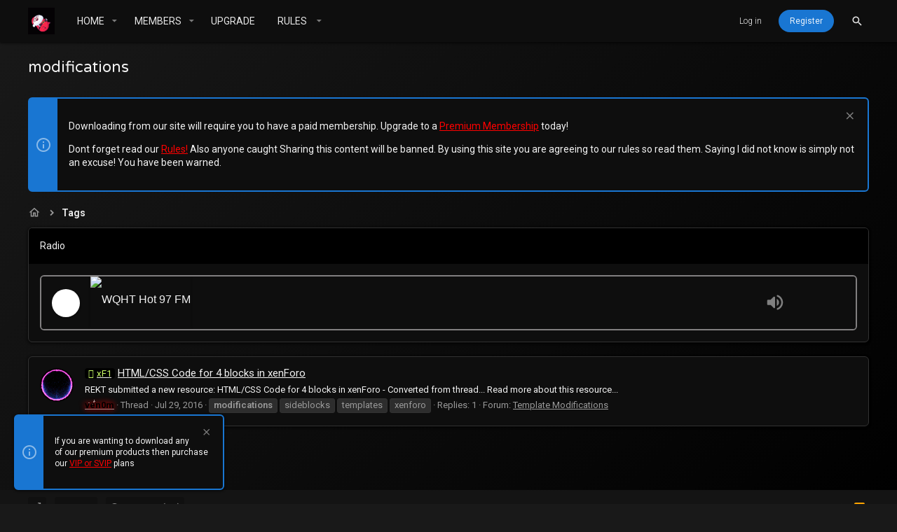

--- FILE ---
content_type: text/css; charset=utf-8
request_url: https://nulledland.com/css.php?css=public%3Alegend_main.less%2Cpublic%3Alegend_messages.less%2Cpublic%3Anotices.less%2Cpublic%3Auix.less%2Cpublic%3Auix_socialMedia.less%2Cpublic%3Axc_favicon_for_link.less%2Cpublic%3Aextra.less&s=34&l=1&d=1751064627&k=ea0f67f57a4bf663dee88ad36eab4e7b6be4d708
body_size: 14258
content:
@charset "UTF-8";

/********* public:notices.less ********/
.notices{list-style:none;margin:0;padding:0}.notices.notices--block .notice{margin-bottom:20px}.notices.notices--floating{margin:0 auto 0 20px;width:300px;max-width:100%;z-index:800}@media (max-width:340px){.notices.notices--floating{margin-right:10px}}.notices.notices--floating .notice{margin-bottom:20px}.notices .uix_noticeInner{display:flex}.notices .uix_noticeIcon{display:flex;align-items:center;padding:0 8px;color:rgba(255,255,255,0.5);font-size:24px}.notices.notices--scrolling{display:flex;align-items:stretch;overflow:hidden;border-width:0;border-style:solid;border-top-color:#3e3e3e;border-right-color:#323232;border-bottom-color:#323232;border-left-color:#323232;margin-bottom:10px}.notices.notices--scrolling.notices--isMulti{margin-bottom:30px}.notices.notices--scrolling .notice{width:100%;flex-grow:0;flex-shrink:0;border:none;box-shadow:none}.noticeScrollContainer{margin-bottom:10px;box-shadow:0 0 3px 0 rgba(0,0,0,0.3),0 2px 3px 0 rgba(0,0,0,0.26),0 1px 4px 0 rgba(0,0,0,0.4);border:2px solid #1976d2}.noticeScrollContainer .uix_noticeIcon{background:#1976d2}.noticeScrollContainer .lSSlideWrapper{border-width:0;border-style:solid;border-top-color:#3e3e3e;border-right-color:#323232;border-bottom-color:#323232;border-left-color:#323232}.noticeScrollContainer .notices.notices--scrolling{border:none;margin-bottom:0}.noticeScrollContainer .notice.notice--primary,.noticeScrollContainer .notice.notice--accent,.noticeScrollContainer .notice.notice--dark,.noticeScrollContainer .notice.notice--light{color:#f2f2f2;background:#0e0e0e}.noticeScrollContainer .notice a{color:#1976d2}.noticeScrollContainer .lSPager{color:#f2f2f2;background:#0e0e0e}.notice{position:relative;border-width:0;border-style:solid;border-top-color:#3e3e3e;border-right-color:#323232;border-bottom-color:#323232;border-left-color:#323232;color:#f2f2f2;background:#0e0e0e;border:2px solid #323232}.notice:before,.notice:after{content:" ";display:table}.notice:after{clear:both}.notice.notice--primary{color:#f2f2f2;background:#0e0e0e;border:2px solid #1976d2}.notice.notice--primary .uix_noticeIcon{background:#1976d2}.notice.notice--accent{border:2px solid #1976d2}.notice.notice--accent .uix_noticeIcon{background:#1976d2}.notice.notice--accent a:not(.button--notice){color:#1976d2}.notice.notice--dark{background:#1976d2;color:#fff;border-color:#92c2f2}.notice.notice--dark a:not(.button--notice){color:#fff;text-decoration:underline}.notice.notice--dark a.notice-dismiss{color:inherit}.notice.notice--light{color:#141414;background:#fff}.notice.notice--light .uix_noticeIcon{background:#323232;color:#999}.notice.notice--light a:not(.button--notice){color:#828282}.notice.notice--enablePush{display:none}@media (max-width:900px){.notice.notice--enablePush{padding:4px 4px 16px;font-size:1.3rem}}@media (max-width:900px){.notice.notice--cookie .notice-content{padding:4px 4px;font-size:1.3rem}.notice.notice--cookie .notice-content .button--notice{font-size:1.3rem;padding:4px 10px}.notice.notice--cookie .notice-content .button--notice .button-text{font-size:1.3rem}}.notices--block .notice{font-size:1.4rem;border-radius:6px}.notices--floating .notice{font-size:1.2rem;border-radius:6px;box-shadow:0 0 3px 0 rgba(0,0,0,0.3),0 2px 3px 0 rgba(0,0,0,0.26),0 1px 4px 0 rgba(0,0,0,0.4)}.has-js .notices--floating .notice{display:none}.notice.notice--hasImage .notice-content{min-height:80px}@media (max-width:900px){.notice.notice--hidewide:not(.is-vis-processed){display:none;visibility:hidden}}@media (max-width:650px){.notice.notice--hidemedium:not(.is-vis-processed){display:none;visibility:hidden}}@media (max-width:480px){.notice.notice--hidenarrow:not(.is-vis-processed){display:none;visibility:hidden}}.notice-image{float:left;padding:16px 0 16px 16px}.notice-image img{max-width:48px;max-height:48px}.notice-content{padding:16px;flex-grow:1}.notice-content a.notice-dismiss{float:right;color:inherit;font-size:16px;line-height:1;height:1em;box-sizing:content-box;padding:0 0 5px 5px;opacity:.5;-webkit-transition: opacity .2s ease;transition: opacity .2s ease;cursor:pointer}.notice-content a.notice-dismiss:before{font:normal normal normal 18px/1 "Material Design Icons";font-size:110%;font-weight:normal;line-height:inherit;width:auto;content:"\F0156";display:inline-block;text-align:center}.notice-content a.notice-dismiss:hover{text-decoration:none;opacity:1}.notices--floating .notice-content a.notice-dismiss{font-size:14px}

/********* public:uix.less ********/
@-webkit-keyframes rippleAnimation{to{border-radius:100%;opacity:0;-webkit-transform:scale(2.5);transform:scale(2.5)}}@keyframes rippleAnimation{to{border-radius:100%;opacity:0;-webkit-transform:scale(2.5);transform:scale(2.5)}}.rippleButton{position:relative}.rippleButton .ripple-container{position:absolute;top:0;left:0;pointer-events:none;width:100%;height:100%;max-height:100%;max-width:100%;overflow:hidden;border-radius:inherit;-webkit-mask-image:url('[data-uri]')}.rippleButton .ripple{background-color:rgba(255,255,255,0.2);border-radius:100%;-webkit-transform:scale(0);transform:scale(0);-webkit-transform-origin:center 50%;transform-origin:center 50%;display:block;position:absolute;-webkit-animation:rippleAnimation 650ms ease-out;animation:rippleAnimation 650ms ease-out;-webkit-animation-play-state:running;animation-play-state:running}.navLink .ripple{background-color:rgba(0,0,0,0.15);-webkit-animation:rippleAnimation 450ms ease-out}.rippleButton:hover{cursor:pointer}.uix_canvas__tabs{display:flex;justify-content:space-around;align-items:center}.uix_canvasTab{display:inline-block}.js-visitorTabPanel .menu-row--highlighted,.js-visitorTabPanel .menu-separator--hard{display:none}.sidePanel__tabPanels{position:relative}.sidePanel__tabPanels .menu-row,.sidePanel__tabPanels .menu-footer,.sidePanel__tabPanels .menu-linkRow{padding-left:16px;padding-right:16px}.sidePanel__tabPanel{height:0;overflow-x:hidden;touch-action:pan-y;-moz-transition:-moz-transform .3s cubic-bezier(.22, .61, .36, 1);-o-transition:transform .3s cubic-bezier(.22, .61, .36, 1);-o-transition:-o-transform .3s cubic-bezier(.22, .61, .36, 1);-webkit-transition:-webkit-transform .3s cubic-bezier(.22, .61, .36, 1);transition:-webkit-transform .3s cubic-bezier(.22, .61, .36, 1);transition:transform .3s cubic-bezier(.22, .61, .36, 1);width:100%;top:0}.sidePanel__tabPanel.is-left{transform:translate3d(-300px, 0, 0);overflow-y:hidden}.sidePanel__tabPanel.is-right{transform:translate3d(300px, 0, 0)}.sidePanel__tabPanel.is-active{transform:translate3d(0, 0, 0);display:block;height:auto;overflow-y:auto}.sidePanel--visitor .sidePanel__tabPanel.is-active{margin-bottom:50px}.sidePanel__tabPanel.is-hidden{visibility:hidden}.sidePanel__tabs{display:-ms-flexbox;display:-webkit-flex;display:flex;flex:0 0 auto;padding:0;margin:0;-webkit-justify-content:space-between;-ms-flex-pack:justify;justify-content:space-between}.sidePanel__tabs li{max-width:50%;-webkit-flex:1 1 auto;-ms-flex:1 1 auto;flex:1 1 auto;color:rgba(255,255,255,0.7);list-style:none}a.sidePanel__tab{font-size:18px;color:rgba(255,255,255,0.75);background-color:#1976d2;padding-right:10px;padding-left:10px;border-width:0;border-right-style:solid;border-right-color:rgba(255,255,255,0.1);display:block;cursor:pointer;text-align:center;line-height:50px;white-space:nowrap;text-overflow:ellipsis;overflow:hidden;height:50px}a.sidePanel__tab:hover{color:#fff;text-decoration:none}a.sidePanel__tab.sidePanel__tab--active{color:#fff;box-shadow:inset 0 -3px rgba(0,0,0,0.2)}.itemList-itemOverlayTop.iconic--noLabel{width:23px;height:23px;top:10px;left:10px}.uix_fabBar .p-title-pageAction .button.button--icon--add[data-target]{display:inline-flex}.uix_fabBar .p-title-pageAction .js-unlimitedScrollStopTrigger{display:none !important}.message.thfeature .message-body{padding:0}.message.thfeature .message-attribution{margin-bottom:0}.message.thfeature .message-footer{padding-top:10px}.porta-article-item .block-body.message-inner{display:flex}.porta-articles-above-full{margin-bottom:20px}.resourceBody .actionBar{padding:0;margin:0}.resourceBody-main .bbWrapper{margin-bottom:10px}.xfmgInfoBlock .actionBar .actionBar-set{margin-top:0}.block--messages .message .thpostcomments_commentsContainer .message .message-actionBar{padding-top:0;border-top:0}.block--messages .message .thpostcomments_commentsContainer .message .message-attribution{padding-top:0;padding-bottom:4px}@media (max-width:650px){.memberHeader-actionTop .profile-achievement-showcase{margin:0}}.device--isAndroid .p-staffBar .hScroller-scroll{overflow-x:auto}.offCanvasMenu-content{overflow-y:scroll}@media (max-height:400px){.uix_tabBar{display:none}}.shareButtons-button--tumblr{display:none}@keyframes pulse{from{opacity:1;border-width:0px;transform:scale(1)}to{transform:scale(2);opacity:0;border-width:8px}}.message-avatar-online{display:inline-flex;align-items:center;justify-content:center}.message-avatar-online:after{content:'';position:absolute;height:100%;width:100%;border-radius:100%;border:1px solid #7fb900;height:13px;width:13px;opacity:1;animation:pulse 1.5s;animation-iteration-count:infinite;animation-timing-function:ease;transform-origin:center}.fb-page{width:100%}.tabPanes .block-outer{padding-top:20px}.uix_node--transitioning{clip-path:inset(-2px -2px -2px -2px)}@media (-ms-high-contrast: none), (-ms-high-contrast: active){.uix_node--transitioning{overflow:hidden}}.message .message-responses .message-responseRow:first-child,.message .message-responses .message-responseRow.is-active{margin-top:10px}.message .message-responses .comment .comment-actionBar.actionBar{border:none;margin:0}.p-nav-menuTrigger{position:relative}.p-nav-menuTrigger.badgeContainer:after{position:absolute;left:-5px;top:-5px}@media (min-width:480px){.p-nav-menuTrigger.badgeContainer:after{display:none !important}}.menu-footer-controls{display:flex;flex-wrap:wrap}.menu-footer-controls .button:not(:last-child){margin-right:5px}.p-navEl .menu-linkRow:before{margin-right:4px}@media (min-width:900px){.uix_sidebarCanvasTrigger{display:none}}@media (max-width:900px){body .p-body-sidebar{position:fixed;top:0;left:0;bottom:0;right:0;transform:translatex(-100%);margin:0;overflow:hidden !important}body .p-body-sidebar.is-transitioning{transition:ease-in .25s .25s transform}body .p-body-sidebar.is-transitioning .uix_sidebarInner{transition:transform .25s ease-in}body .p-body-sidebar.is-transitioning.is-active{transition:ease-in .01s transform}body .p-body-sidebar .uix_sidebarInner{margin:0;transform:translatex(200%);margin-left:auto}body .p-body-sidebar .block-container{box-shadow:none}body .p-body-sidebar .uix_sidebar--scroller{margin:0;width:100%}body .p-body-sidebar.is-active{transform:translatex(0)}body .p-body-sidebar.is-active .uix_sidebarInner.offCanvasMenu-content{transform:translatex(0)}}.structItem-cell--icon+.structItem-cell--main,.structItem-cell--icon+.structItem-cell--newThread{padding-left:0}.structItem-cell--main .structItem-minor{display:flex;align-items:center}.structItem-cell--main .structItem-minor .structItem-parts{flex-grow:1}.structItem-cell--main .structItem-minor .structItem-extraInfo{order:2;margin-left:auto}.structItem-cell--main .structItem-minor .structItem-statuses{order:1}.block.uix_mainTabBar{display:flex;justify-content:center;background:#1976d2}.block.uix_mainTabBar .block-tabHeader{border:none}.block.uix_mainTabBar .tabs-tab:hover{background:none}.p-pageWrapper>.block.uix_mainTabBar{margin:0}.offCanvasMenu-content{height:100vh}.offCanvasMenu-content .menu-scroller{max-height:100%}.offCanvasMenu-content .p-body-sideNavContent .block{margin:0}.offCanvasMenu-content .p-body-sideNavContent .block-container{box-shadow:none}.p-body-header .uix_sidebarTrigger__component{margin-left:10px}.cover .memberHeader-blurb.pairs{border-color:rgba(255,255,255,0.3)}.hScroller-scroll.th_scroller--start-active{-webkit-mask-image:linear-gradient(to right, transparent 5%, #000 10%);mask-image:linear-gradient(to right, transparent 5%, #000 10%)}.hScroller-scroll.th_scroller--end-active{-webkit-mask-image:linear-gradient(to left, transparent 5%, #000 10%);mask-image:linear-gradient(to left, transparent 5%, #000 10%)}.hScroller-scroll.th_scroller--end-active.th_scroller--start-active{-webkit-mask-image:linear-gradient(to right, rgba(0,0,0,0) 5%, #000 10%, #000 90%, rgba(0,0,0,0) 95%);mask-image:linear-gradient(to right, rgba(0,0,0,0) 5%, #000 10%, #000 90%, rgba(0,0,0,0) 95%)}.block[data-widget-definition="visitor_panel"] .contentRow{margin-bottom:10px}.block[data-widget-definition="th_widget_login_uix"] .formSubmitRow-controls{padding-left:0;text-align:center}.uix_loginProvider__row dt{display:none}.uix_loginProvider__row dd{text-align:center}.thBranding__pipe{display:none}.p-footer-copyright>*~.thBranding .thBranding__pipe{display:inline}.offCanvasMenu-link{padding:10px 16px}.offCanvasMenu-subList{padding-bottom:0}*::selection{color:#fff;background:#c32fea}*::-moz-selection{color:#fff;background:#c32fea}.block-container .uix_newIndicator{font-size:12px;color:#fff;background:#1976d2;border-radius:3px;padding-top:1px;padding-right:4px;padding-bottom:1px;padding-left:4px}.uix_headerContainer--stickyFix{height:1px;visibility:hidden}.uix_headerContainer{margin-top:-1px !important}.has-no-hiddenscroll .is-modalOpen .is-sticky{margin-left:0px}.uix_adminTrigger{display:none !important}@media (max-width:900px){.p-staffBar-link{display:none !important}.uix_adminTrigger{display:inline-block !important}}.uix_signatureExpand{display:none}.message-signature{overflow:hidden;transition:ease-in-out .2s height}.message-signature--expandable{height:100px}.message-signature--expandable .uix_signatureExpand{padding-bottom:16px;background:linear-gradient(to bottom, rgba(45,45,45,0), #2d2d2d 40%);text-align:center;display:flex;justify-content:center;align-items:flex-end;height:60px;position:absolute;bottom:0;left:0;right:0;color:#1976d2}.message-signature--expandable .uix_signatureExpand:hover{cursor:pointer}.message-signature.message-signature--expanded{height:auto;padding-bottom:16px}.message-signature.message-signature--expanded .bbWrapper{padding-bottom:32px}.message-signature.message-signature--expanded .uix_signatureExpand{background:none}.thThreads__message-userExtras{height:0;overflow:hidden;transition:ease-in height .2s}@media (max-width:650px){.thThreads__message-userExtras{display:none}.thThreads__userExtra--toggle{display:none}}.userExtra--expand .thThreads__message-userExtras{height:auto}.userExtra--expand .thThreads__userExtra--trigger{transform:rotate(-180deg)}.uix_threadCollapseTrigger{transition:ease transform .2s;margin-left:auto;font-size:18px}.uix_threadCollapseTrigger.is-active{transform:rotate(-180deg)}.uix_stickyContainerOuter{transition:ease-in height .3s,ease-in opacity .3s;opacity:1;display:none;opacity:0;-webkit-transition:all .2s ease,-xf-opacity .2s ease;transition:all .2s ease,-xf-opacity .2s ease;overflow-y:hidden;height:0;-webkit-transition-property:all,-xf-height;transition-property:all,-xf-height}.uix_stickyContainerOuter.is-active{display:block;opacity:1;height:auto;overflow-y:visible}.uix_stickyContainerOuter.is-transitioning{display:block;width:100%}.uix_stickyContainerOuter.is-transitioning{overflow-y:hidden}.uix_stickyContainerOuter .uix_stickyContainerInner{width:100%;display:table}.uix_stickyContainerOuter.uix_threadListSeparator--collapsed{height:0;opacity:0;pointer-events:none;transition:ease-in height .3s,ease-in opacity .3s}.uix_stickyContainerOuter.uix_threadListSeparator--collapsed .uix_block-body--outer{height:0 !important;opacity:0;pointer-events:none}@keyframes overflow-delay{from{overflow:visible}}@keyframes overflow-show{from{overflow:hidden}}.category--collapsed.block--category .uix_block-body--outer{height:0 !important;opacity:0;pointer-events:none;animation:.3s overflow-delay;overflow:hidden}.category--collapsed.block--category .categoryCollapse--trigger{transform:rotate(-180deg)}.category--collapsed.block--category:hover{text-decoration:none}.categoryCollapse--trigger{transition:cubic-bezier(.4, 0, .2, 1) transform .2s;overflow:hidden;height:18px;min-width:24px;width:24px;display:inline-flex;align-items:center;justify-content:center;text-decoration:none !important}.block--category .uix_block-body--outer{transition:cubic-bezier(.4, 0, .2, 1) height .3s,cubic-bezier(.4, 0, .2, 1) opacity .3s;opacity:1;animation:.3s overflow-show;overflow:visible}a.uix_sidebarTrigger__component{display:inline-flex;align-items:center}a.uix_sidebarTrigger__component:hover{cursor:pointer}.p-nav-inner a.uix_sidebarTrigger__component{color:inherit;color:rgba(255,255,255,0.9);background:none !important;box-shadow:none;border:none}.p-nav-inner a.uix_sidebarTrigger__component .uix_sidebarTrigger--phrase{display:none}.p-nav-inner a.uix_sidebarTrigger__component i{font-size:24px;width:auto;padding:0;margin:0}.p-nav-inner a.uix_sidebarTrigger__component i:before{display:inline-flex;justify-content:center;width:10px}@media (min-width:901px){a.uix_sidebarTrigger__component.uix_sidebarCanvasTrigger{display:none}}@media (max-width:900px){a.uix_sidebarTrigger__component.uix_sidebarTrigger{display:none}}a.uix_sidebarTrigger__component i{font-size:18px;margin-left:-7px}.p-body-sidebar{transition:ease-in opacity .2s .2s,ease-in max-height .2s .2s;opacity:1;max-height:100%}.p-body-sidebar .uix_sidebarInner{transition:.01s .2s transform}@media (min-width:900px){.uix_sidebarCollapsed .p-body-sidebar{transition:ease-in opacity .2s,ease-in max-height .2s .01s;opacity:0;max-height:0}.uix_sidebarCollapsed .uix_sidebarInner{transition:0 .01s 0 .01s transform;transform:scaleY(0)}.uix_sidebarCollapsed .p-body-main--withSidebar .p-body-content{width:100%;max-width:100%}.uix_sidebarCollapsed .p-body-main--withSidebar.p-body-main--withSideNav .p-body-content{width:calc(100% - 270px);max-width:calc(100% - 270px)}}body .p-navEl-link,body .offCanvasMenu-link{font-family:inherit;font-weight:inherit;-webkit-font-smoothing:initial}.p-nav .p-nav-menuTrigger.uix_sidebarNav--trigger{display:none}.uix_sidebarNav__inner__widgets{padding:16px}.sidebarNav--active .uix_sidebarNav{margin-left:0}.uix_stickyBodyElement:not(.offCanvasMenu){position:sticky;position:-webkit-sticky}.uix_stickyBottom .p-body-sidebar{display:flex}.uix_sidebarNav .uix_sidebarNav__inner{overflow:hidden}.uix_sidebarNav .uix_sidebar--scroller{overflow-y:auto;margin-right:-30px;padding-right:32px}.offCanvasMenu .offCanvasMenu-link:before{font-size:24px !important;padding-right:1em}.offCanvasMenu-link{display:flex;align-items:center}.offCanvasMenu-link.offCanvasMenu-link--splitToggle{font-size:18px}@media (max-width:900px){.offCanvasMenu .uix_sidebar--scroller{position:static !important}.offCanvasMenu .uix_sidebar--scroller+div[style*="position"]{display:none !important}}.uix_sidebarNav{background:#191919;width:210px;min-width:210px;padding-bottom:20px;margin-left:-210px;z-index:1;transition:ease-in-out margin-left .3s}@media (max-width:900px){.uix_sidebarNav{margin-left:-210px !important}}.uix_sidebarNav .uix_sidebarNavList{padding:10px 0;margin:0;border-bottom:1px solid #323232;line-height:40px;width:208px}.uix_sidebarNav .uix_sidebarNavList:first-child{padding-top:0}.uix_sidebarNav .uix_sidebarNavList:last-child{border-bottom:none}.uix_sidebarNav .uix_sidebarNavList .uix_sidebarNav__subNav{display:block;height:0;overflow:hidden;transition:ease-in height .3s}.uix_sidebarNav .uix_sidebarNavList .uix_sidebarNav__subNav.subNav--expand{height:auto}.uix_sidebarNav .uix_sidebarNavList .menu-linkRow{padding:0 16px;white-space:nowrap;text-overflow:ellipsis;overflow:hidden;color:#ccc;border:none;font-weight:400;border-top-right-radius:6px;border-bottom-right-radius:6px}.uix_sidebarNav .uix_sidebarNavList .menu-linkRow:hover{border:none;background:#212121}.uix_sidebarNav .uix_sidebarNavList .p-navEl-link span{overflow:hidden;white-space:nowrap;text-overflow:ellipsis;min-width:0}.uix_sidebarNav .uix_sidebarNavList .uix_sidebarNavList__title{padding:0 16px;font-size:1.3rem;color:#999}.uix_sidebarNav .uix_sidebarNavList>li{display:block}.uix_sidebarNav .uix_sidebarNavList>li .p-navEl:before,.uix_sidebarNav .uix_sidebarNavList>li .p-navEl:after{display:none}.uix_sidebarNav .uix_sidebarNavList>li .p-navEl__inner{display:flex;align-items:center;font-weight:600;border-top-right-radius:6px;border-bottom-right-radius:6px}.uix_sidebarNav .uix_sidebarNavList>li .p-navEl__inner:hover,.uix_sidebarNav .uix_sidebarNavList>li .blockLink:hover{background:#212121}.uix_sidebarNav .uix_sidebarNavList>li .is-selected .p-navEl__inner{color:#1976d2;background:rgba(0,0,0,0.08)}.uix_sidebarNav .uix_sidebarNavList>li .is-selected .p-navEl__inner a,.uix_sidebarNav .uix_sidebarNavList>li .is-selected .p-navEl__inner .p-navEl-link{color:inherit}.uix_sidebarNav .uix_sidebarNavList>li .p-navEl{display:block}.uix_sidebarNav .uix_sidebarNavList>li .p-navEl-link,.uix_sidebarNav .uix_sidebarNavList>li .p-navEl-linkHolder,.uix_sidebarNav .uix_sidebarNavList>li .blockLink{display:flex;min-width:0;align-items:center;padding:0 16px;color:#ccc;background:none;width:100%;text-decoration:none;float:none}.uix_sidebarNav .uix_sidebarNavList>li .p-navEl-link:before,.uix_sidebarNav .uix_sidebarNavList>li .p-navEl-linkHolder:before,.uix_sidebarNav .uix_sidebarNavList>li .blockLink:before{font-size:24px !important;width:24px !important;padding-right:1em}.uix_sidebarNav .uix_sidebarNavList>li .p-navEl-linkHolder{padding:0}.uix_sidebarNav .uix_sidebarNavList>li .blockLink{padding-left:50px}.uix_sidebarNav .uix_sidebarNavList>li .uix_sidebarNav--trigger{font-size:18px;color:inherit;padding-right:16px}.uix_sidebarNav .uix_sidebarNavList>li .uix_sidebarNav--trigger .fa--xf{transition:ease-in transform .3s}.uix_sidebarNav .uix_sidebarNavList>li .uix_sidebarNav--trigger.is-expanded .fa--xf{transform:rotate(-180deg)}.uix_sidebarNav .uix_sidebarNavList>li .p-navEl-splitTrigger,.uix_sidebarNav .uix_sidebarNavList>li .p-navEl-link--menuTrigger:after{display:none}.p-account{background-color:transparent}.p-account .p-navgroup-link{display:flex;align-items:center;border:none}.p-nav .p-navgroup-link:hover{color:#fff;text-decoration:none}.p-quickSearch .input{color:#ccc}.p-quickSearch .input::placeholder{color:#ccc}body .uix_searchBar{display:inline-flex;flex-shrink:10}@media (min-width:100000px){body .uix_searchBar{position:relative}}body .uix_searchBar .uix_searchIcon{pointer-events:none}@media (min-width:100001px){body .uix_searchBar{max-width:250px;width:1000px;display:flex;margin-left:.5em}}body .uix_searchBar .uix_searchBarInner{display:inline-flex;pointer-events:none;align-items:center;left:20px;right:20px;justify-content:flex-end;bottom:0;top:0;transition:ease-in background-color .3s;flex-grow:1;left:0px;right:0px}body .uix_searchBar .uix_searchBarInner .uix_searchIcon{position:absolute;bottom:0;top:0;left:0}@media (max-width:100000px){body .uix_searchBar .uix_searchBarInner{position:absolute}}body .uix_searchBar .uix_searchBarInner .uix_searchForm{display:inline-flex;align-items:center;transition:ease-in flex-grow .3s,ease-in max-width .3s,ease-in background-color .2s;flex-grow:0;max-width:250px;width:100%;pointer-events:all;position:relative;color:#ccc;background:#0e0e0e;border:1px solid #323232;border-radius:50px}body .uix_searchBar .uix_searchBarInner .uix_searchForm.uix_searchForm--focused{color:#f2f2f2;background:#0e0e0e}body .uix_searchBar .uix_searchBarInner .uix_searchForm.uix_searchForm--focused .input::placeholder{color:#f2f2f2}body .uix_searchBar .uix_searchBarInner .uix_searchForm.uix_searchForm--focused i{color:#999}body .uix_searchBar .uix_searchBarInner .uix_searchForm .uix_search--settings i,body .uix_searchBar .uix_searchBarInner .uix_searchForm .uix_search--close i{display:none}body .uix_searchBar .uix_searchBarInner .uix_searchForm i{font-size:24px;color:#999;padding:4px;padding-right:8px;padding-left:8px;float:left;height:36px;display:inline-flex;align-items:center;transition:ease-in color .2s}body .uix_searchBar .uix_searchBarInner .uix_searchForm .input{height:36px;border:none;transition:ease-in color .2s;background:none;color:inherit;text-indent:30px}body .uix_searchBar .uix_searchBarInner .uix_searchForm .input::placeholder{color:#999}body .uix_searchBar .p-navgroup-link{display:none}@media (max-width:100000px){body .uix_searchBar .uix_searchBarInner .uix_searchForm{max-width:0;overflow:hidden;border:none}}@media (max-width:100000px){body .uix_searchBar .p-navgroup-link{display:inline-flex}.minimalSearch--detailed body .uix_searchBar .p-navgroup-link{display:inline-flex}}.uix_searchBar .uix_searchDropdown__menu{display:none;position:absolute;top:36px;right:0;opacity:0;width:250px;max-width:250px}@media (max-width:100000px){.uix_searchBar .uix_searchDropdown__menu{width:100%;max-width:100%}}.uix_searchBar .uix_searchDropdown__menu.uix_searchDropdown__menu--active{display:block;opacity:1;pointer-events:all;transform:translateY(0)}.uix_searchBar .uix_searchDropdown__menu [name="constraints"]{flex-grow:1 !important;widxth:auto !important}.uix_search--submit:hover{cursor:pointer}.uix_search--close{cursor:pointer}@media (max-width:100000px){.minimalSearch--active .uix_searchBar .uix_searchBarInner{position:absolute}.minimalSearch--active .uix_searchBar .uix_searchBarInner .uix_searchForm{flex-grow:1;display:inline-flex !important;padding:0 10px;max-width:100%}.minimalSearch--active .uix_searchBar .uix_searchBarInner .uix_searchForm i.fa--xf{display:inline-block;padding:0;line-height:36px}.minimalSearch--active .uix_searchBar .uix_searchBarInner .uix_searchForm .uix_searchIcon i{display:none}.minimalSearch--active .uix_searchBar .uix_searchBarInner .uix_searchForm .uix_searchInput{text-indent:0}.p-navgroup-link--search,.uix_sidebarCanvasTrigger,.p-navgroup-link{transition:ease opacity .2s .3s;opacity:1}.minimalSearch--active .p-navgroup-link--search,.minimalSearch--active .uix_sidebarCanvasTrigger,.minimalSearch--active .p-navgroup-link{opacity:0;transition:ease opacity .2s;pointer-events:none}}@media (max-width:100000px) and (max-width:100000px){.p-nav-inner>*{transition:ease-in opacity .2s;opacity:1}.minimalSearch--active.p-nav-inner>*:not(.uix_searchBar),.minimalSearch--active.p-nav-inner .p-account,.minimalSearch--active.p-nav-inner .uix_searchBar .uix_searchIconTrigger,.minimalSearch--active.p-nav-inner .p-discovery>*:not(.uix_searchBar){opacity:0}.minimalSearch--active.p-nav-inner .p-discovery,.minimalSearch--active.p-nav-inner .p-nav-opposite{opacity:1}}@media (max-width:100000px) and (min-width:10000px){.p-header-content>*{transition:ease opacity .2s;opacity:1}.minimalSearch--active.p-header-content>*:not(.p-nav-opposite){opacity:0}.minimalSearch--active.p-header-content .uix_searchBar{opacity:1}}.media__container{display:flex}.media__container .media--left{margin-right:10px}.uix_fabBar{display:flex;flex-direction:column;align-items:flex-end;position:fixed;bottom:0;left:0;right:0;padding:16px;z-index:150;pointer-events:none}@media (max-width:480px){.uix_hasBottomTabs .uix_fabBar .u-scrollButtons:last-child{margin-bottom:46px}}.uix_editor--focused .uix_fabBar{display:none}.uix_fabBar.uix_fabBar--mirror{visibility:hidden;position:static;padding-top:calc(32px);background-color:#0e0e0e}.uix_fabBar.uix_fabBar--mirror .p-title-pageAction{padding-top:0}@media (min-width:650px){.uix_fabBar.uix_fabBar--mirror{display:none}}@media (min-width:650px){.uix_fabBar .p-title-pageAction{display:none}}.uix_fabBar .u-scrollButtons{position:static}.uix_fabBar .p-title-pageAction{margin-bottom:calc(-76px);transition:ease-in .2s margin-bottom;z-index:5;padding-top:16px}.uix_hasBottomTabs .uix_fabBar .p-title-pageAction{margin-bottom:-30px}.uix_fabBar .p-title-pageAction .button{border-radius:100%;height:60px;width:60px;padding:0;font-size:0;display:none;align-items:center;justify-content:center;box-shadow:0 6px 10px 0px rgba(0,0,0,0.4),0 1px 18px 0px rgba(0,0,0,0.36),0 3px 5px 0 rgba(0,0,0,0.6);background:#c32fea;color:#fff}.uix_fabBar .p-title-pageAction .button:last-child{display:flex}.uix_fabBar .p-title-pageAction .button:not(.button--icon){display:none}.uix_fabBar .p-title-pageAction .button .button-text:before{font-size:24px;margin:0}.uix_fabBar .u-scrollButtons{pointer-events:auto}.uix_fabBar.uix_fabBar--active .p-title-pageAction{margin-bottom:0;pointer-events:auto}@media (max-width:480px){.uix_hasBottomTabs .uix_fabBar.uix_fabBar--active .p-title-pageAction{margin-bottom:46px}}#uix_jumpToFixed{font-size:24px;color:#FFF;background-color:#1976d2;padding:8px;margin:16px;border-radius:2px;position:fixed;z-index:1;transition:opacity .4s;display:block;padding:0;bottom:0;right:0;left:auto}#uix_jumpToFixed a:first-child{padding-bottom:4px}#uix_jumpToFixed a{color:inherit;display:block;padding:8px}#uix_jumpToFixed a:last-child{padding-top:4px}.uix_discussionList{border-radius:6px;background-image:linear-gradient(135deg, #2d2d2d, #191919)}[type=checkbox],[type=radio],legend{margin-right:.5em}.structItem-extraInfo [type=checkbox]{margin-right:0}form.structItem{display:flex;max-width:100%}.structItem-cell--newThread{flex-grow:1;min-width:0}.uix_messageContent{flex-grow:1;display:flex;flex-direction:column;justify-content:space-between;width:100%}.pageContent .uix_socialMedia{display:inline-flex;flex-wrap:wrap;margin:0 -6px;padding:0}.p-staffBar .pageContent .uix_socialMedia{margin-right:10px}@media (max-width:900px){.p-staffBar .pageContent .uix_socialMedia{display:none}}.pageContent .uix_socialMedia li{display:inline-block}.pageContent .uix_socialMedia li a{margin:6px;line-height:1;display:inline-block;font-size:24px}.uix_headerContainer{background:#0e0e0e;display:flex;flex-direction:column}@media (min-width:901px){.uix_headerContainer{margin-top:0px}}@media (min-width:650px){.uix_headerContainer>*:not(.p-nav){margin-bottom:0px}.uix_headerContainer>*:not(.p-nav):last-child{margin-bottom:0}}@media (min-width:901px){.p-staffBar,.p-header{margin-bottom:0px}}@media (min-width:901px){.p-pageWrapper{margin-top:0px}}.p-body>*{padding-top:20px}.uix_pageWrapper--fixed{width:100%;position:relative;left:0;transition:max-width .2s,ease-in left .2s}.uix_postThreadWidget{border-top:4px solid #1976d2;text-align:center;padding:16px;color:#ccc}.uix_postThreadWidget i{height:50px;width:50px;line-height:50px;border-radius:100%;background-color:rgba(25,118,210,0.2);color:#1976d2;display:inline-block;font-size:24px}.uix_postThreadWidget .uix_postThreadWidget__title{font-size:1.7rem;font-weight:600;color:#f2f2f2}.uix_postThreadWidget .button{margin-top:10px}.block-footer.uix_conversationsFooterMobile{display:none}.overlay .block-footer.uix_conversationsFooterMobile{display:flex}.overlay .block-footer{position:sticky;bottom:0}.uix_hasBottomTabs .uix_tabBar{height:46px;position:relative;z-index:300}@media (min-width:480px){.uix_hasBottomTabs .uix_tabBar{display:none}}.uix_hasBottomTabs .uix_tabList{z-index:100;margin:0;padding:0;display:flex;background:#1976d2;position:fixed;text-transform:capitalize;bottom:0;left:0;right:0;box-shadow:0 0 2px 0 rgba(0,0,0,0.14),0 -2px 2px 0 rgba(0,0,0,0.12),0 -1px 3px 0 rgba(0,0,0,0.2)}.uix_hasBottomTabs .uix_tabList .uix_tabItem{flex-grow:1;display:flex;flex-direction:column;align-items:center;justify-content:center;padding:5px;height:46px;color:rgba(255,255,255,0.5);line-height:1;font-size:10px;position:relative;text-align:center}.uix_hasBottomTabs .uix_tabList .uix_tabItem.uix_tabItem--active{color:#fff}.uix_hasBottomTabs .uix_tabList .uix_tabItem:hover{text-decoration:none;color:#fff}.uix_hasBottomTabs .uix_tabList .badgeContainer{position:relative}.uix_hasBottomTabs .uix_tabList .badgeContainer:after{position:absolute;top:0;right:-10px}.uix_hasBottomTabs .uix_tabList .uix_tabItem i{font-size:24px}@media (max-width:900px){.uix_headerContainer>*,.p-pageWrapper>*,.p-nav,.p-footer>*{border-radius:0 !important}}@media (max-width:900px){.uix_responsiveStaffBar .p-staffBar{display:none}}@media (max-width:900px){.p-staffBar .p-nav-opposite{display:none}}@media (max-width:9999px){.p-header{display:none}}@media (max-width:9999px){.p-header .p-nav-opposite{display:none}}@media (min-width:10000px){.p-nav-inner .p-header-logo{display:none}.p-nav>*:not(.p-header) .uix_searchBar{display:none}}.p-sectionLinks{display:none}.menu--account .avatar-update a{max-width:21px;overflow:hidden;font-size:12px}.comment-reply-link:before{font:normal normal normal 18px/1 "Material Design Icons";font-size:110%;font-weight:normal;line-height:inherit;width:auto;content:"\F0182";display:inline-block;text-align:center;margin-right:4px}.sidePanel__tabs .badgeContainer:after{position:relative;top:-15px;left:-5px}.lSSlideOuter.noticeScrollContainer{position:relative}.lSSlideOuter.noticeScrollContainer .lSPager{margin-top:0px;position:absolute;bottom:0;left:0;right:0;height:20px;background:none}.lSSlideOuter.noticeScrollContainer .notice-content{margin-bottom:20px}.notices--bottom_fixer .notice--cookie .notice-content{display:flex}@media (max-width:650px){.notices--bottom_fixer .notice--cookie .notice-content{text-align:center;align-items:center;flex-direction:column}}.notices--bottom_fixer .notice--cookie .u-inputSpacer{margin-top:0}.notices--bottom_fixer .notice--cookie .uix_cookieButtonRow{margin:0 -3px -3px 10px}@media (max-width:650px){.notices--bottom_fixer .notice--cookie .uix_cookieButtonRow{margin-top:10px;margin-left:-3px}}.notices--bottom_fixer .notice--cookie .uix_cookieButtonRow .button{margin:3px}.notices--bottom_fixer .notice--cookie .notice-content>div:first-child{flex-grow:1;justify-content:center;display:flex;flex-direction:column}.uix_mobileNodeTitle:before{content:"\00a0\00B7\00a0"}@media (min-width:650px){.uix_mobileNodeTitle{display:none}}@media (min-width:480px){.p-navgroup-link--user.p-navgroup-link.badgeContainer:after{display:none}}.menu-tabHeader{color:#999}.menu-tabHeader i{font-size:24px}.menu-tabHeader .tabs-tab{min-width:60px;text-align:center;position:relative}.menu-tabHeader .badgeContainer:after{position:absolute;top:10px;right:10px}.menu{transition:cubic-bezier(.4, 0, .2, 1) .26s transform,cubic-bezier(.4, 0, .2, 1) .26s opacity;transform:translateY(-10px);opacity:0}.menu.is-active{transform:translateY(0);opacity:1}.input input{box-shadow:none !important}.uix_sidebarNav .uix_sidebarNav__inner__widgets .block-container,.offCanvasMenu-content .uix_sidebarNav__inner__widgets .block-container,.uix_sidebarNav .uix_sidebarNav__inner__widgets .block-minorHeader,.offCanvasMenu-content .uix_sidebarNav__inner__widgets .block-minorHeader,.uix_sidebarNav .uix_sidebarNav__inner__widgets .block-footer,.offCanvasMenu-content .uix_sidebarNav__inner__widgets .block-footer,.uix_sidebarNav .uix_sidebarNav__inner__widgets .block-body .block-row,.offCanvasMenu-content .uix_sidebarNav__inner__widgets .block-body .block-row{border:none;box-shadow:none;background:none;padding:0}.uix_sidebarNav .uix_sidebarNav__inner__widgets .block-container:not(:last-child),.offCanvasMenu-content .uix_sidebarNav__inner__widgets .block-container:not(:last-child),.uix_sidebarNav .uix_sidebarNav__inner__widgets .block-minorHeader:not(:last-child),.offCanvasMenu-content .uix_sidebarNav__inner__widgets .block-minorHeader:not(:last-child),.uix_sidebarNav .uix_sidebarNav__inner__widgets .block-footer:not(:last-child),.offCanvasMenu-content .uix_sidebarNav__inner__widgets .block-footer:not(:last-child),.uix_sidebarNav .uix_sidebarNav__inner__widgets .block-body .block-row:not(:last-child),.offCanvasMenu-content .uix_sidebarNav__inner__widgets .block-body .block-row:not(:last-child){padding-bottom:16px}.uix_sidebarNav .uix_sidebarNav__inner__widgets .block:not(:last-child) .block-container,.offCanvasMenu-content .uix_sidebarNav__inner__widgets .block:not(:last-child) .block-container{border-bottom:1px solid #323232;padding-bottom:16px}.uix_sidebarNav .uix_sidebarNav__inner__widgets .block-minorHeader,.offCanvasMenu-content .uix_sidebarNav__inner__widgets .block-minorHeader{font-size:1.3rem;color:#999}.uix_sidebarNav .uix_sidebarNav__inner__widgets .block-minorHeader:before,.offCanvasMenu-content .uix_sidebarNav__inner__widgets .block-minorHeader:before{display:none !important}.uix_sidebarNav .uix_sidebarNav__inner__widgets [data-widget-definition="th_bookmarks"] .bookmarkRow,.offCanvasMenu-content .uix_sidebarNav__inner__widgets [data-widget-definition="th_bookmarks"] .bookmarkRow{line-height:40px;display:flex;align-items:center;color:#ccc}.uix_sidebarNav .uix_sidebarNav__inner__widgets [data-widget-definition="th_bookmarks"] .bookmarkRow .contentRow-minor,.offCanvasMenu-content .uix_sidebarNav__inner__widgets [data-widget-definition="th_bookmarks"] .bookmarkRow .contentRow-minor,.uix_sidebarNav .uix_sidebarNav__inner__widgets [data-widget-definition="th_bookmarks"] .bookmarkRow .bookmarkRow-forum,.offCanvasMenu-content .uix_sidebarNav__inner__widgets [data-widget-definition="th_bookmarks"] .bookmarkRow .bookmarkRow-forum{display:none}.uix_sidebarNav .uix_sidebarNav__inner__widgets [data-widget-definition="th_bookmarks"] .bookmarkRow .bookmarkRow-content,.offCanvasMenu-content .uix_sidebarNav__inner__widgets [data-widget-definition="th_bookmarks"] .bookmarkRow .bookmarkRow-content{overflow:hidden;white-space:nowrap;text-overflow:ellipsis}.uix_sidebarNav .uix_sidebarNav__inner__widgets [data-widget-definition="th_bookmarks"] .block-row,.offCanvasMenu-content .uix_sidebarNav__inner__widgets [data-widget-definition="th_bookmarks"] .block-row{padding:0 !important}.uix_sidebarNav .uix_sidebarNav__inner__widgets [data-widget-definition="th_bookmarks"] .contentRow-main.contentRow-main--close,.offCanvasMenu-content .uix_sidebarNav__inner__widgets [data-widget-definition="th_bookmarks"] .contentRow-main.contentRow-main--close{padding:0}.uix_sidebarNav .uix_sidebarNav__inner__widgets [data-widget-definition="th_bookmarks"] i:before,.offCanvasMenu-content .uix_sidebarNav__inner__widgets [data-widget-definition="th_bookmarks"] i:before,.uix_sidebarNav .uix_sidebarNav__inner__widgets [data-widget-definition="th_bookmarks"] a,.offCanvasMenu-content .uix_sidebarNav__inner__widgets [data-widget-definition="th_bookmarks"] a{color:inherit}.uix_sidebarNav .uix_sidebarNav__inner__widgets [data-widget-definition="th_bookmarks"] .block-footer,.offCanvasMenu-content .uix_sidebarNav__inner__widgets [data-widget-definition="th_bookmarks"] .block-footer,.uix_sidebarNav .uix_sidebarNav__inner__widgets [data-widget-definition="th_bookmarks"] .contentRow-main:before,.offCanvasMenu-content .uix_sidebarNav__inner__widgets [data-widget-definition="th_bookmarks"] .contentRow-main:before{display:none}.uix_sidebarNav .uix_sidebarNav__inner__widgets [data-widget-definition="th_bookmarks"] .contentRow-figure,.offCanvasMenu-content .uix_sidebarNav__inner__widgets [data-widget-definition="th_bookmarks"] .contentRow-figure{height:24px;padding-right:1em;font-size:24px}.uix_sidebarNav .uix_sidebarNav__inner__widgets [data-widget-definition="th_bookmarks"] .contentRow-figure .avatar,.offCanvasMenu-content .uix_sidebarNav__inner__widgets [data-widget-definition="th_bookmarks"] .contentRow-figure .avatar,.uix_sidebarNav .uix_sidebarNav__inner__widgets [data-widget-definition="th_bookmarks"] .contentRow-figure i,.offCanvasMenu-content .uix_sidebarNav__inner__widgets [data-widget-definition="th_bookmarks"] .contentRow-figure i{font-size:24px;width:24px;height:24px;vertical-align:inherit}.uix_sidebarNav .uix_sidebarNav__inner__widgets [data-widget-definition="th_bookmarks"] .contentRow-figure .node-icon,.offCanvasMenu-content .uix_sidebarNav__inner__widgets [data-widget-definition="th_bookmarks"] .contentRow-figure .node-icon{width:auto}.uix_sidebarTrigger--phrase{display:none}.uix_headerInner--opposite a.uix_sidebarTrigger__component{padding:0 4px}.uix_headerInner--opposite a.uix_sidebarTrigger__component i{margin:0}.uix_originalPoster__icon{height:19px;width:19px;background:#353535;color:#f2f2f2;display:inline-block;border-radius:100%;text-align:center}.uix_solutionAttribution{color:#63b265}.actionBar-action.actionBar-action--vote .contentVote{flex-direction:row;font-size:inherit;min-width:0px}.actionBar-action.actionBar-action--vote .contentVote .contentVote-vote{width:24px;height:24px;line-height:24px;text-align:center;padding:0;background:#2d2d2d;border-radius:100%;transform:initial}.actionBar-action.actionBar-action--vote .contentVote .contentVote-vote:before{background:none}.actionBar-action.actionBar-action--vote .contentVote .contentVote-vote.is-voted{background:#63b265;color:#fff}.actionBar-action.actionBar-action--vote .contentVote .contentVote-vote.is-voted.contentVote-vote--down{background:#c84448;color:#fff}.actionBar-action.actionBar-action--vote .contentVote .contentVote-score{padding:0 10px}

/********* public:uix_socialMedia.less ********/
[data-widget-definition="thuix_socialMedia"] .block-row{max-height:200px;overflow-y:auto}

/********* public:xc_favicon_for_link.less ********/
.favicon{background-repeat:no-repeat;border-radius:0;background-size:16px 16px;background-position:left center;padding-left:20px;margin:0}

/********* public:legend_main.less ********/
body{background-color:#191919;background-image:linear-gradient(135deg, #191919, #000);background-attachment:fixed;background-size:cover}.p-body-inner{padding-bottom:40px}a.uix_logo{display:flex;align-items:center}.p-nav-list li .p-navEl{position:relative}.p-nav-list li .p-navEl:after{height:4px;width:0%;transition:.3s all ease-in-out;background-color:#c32fea;border-radius:4px;position:absolute;bottom:10px;left:0;right:0;margin:0 auto;max-width:0%}.p-nav-list li .p-navEl.is-selected:after{content:'';height:4px;width:80%;max-width:150px;background-color:#1976d2;border-radius:4px;position:absolute;bottom:10px;left:0;right:0;margin:0 auto}.p-nav-list li .p-navEl:hover:after{content:'';height:4px;width:80%;background-color:#c32fea;border-radius:4px;position:absolute;bottom:10px;left:0;right:0;margin:0 auto;max-width:80%}.p-nav a{text-decoration:none}.p-account{font-size:1.2rem}.p-account .p-navgroup-link--logIn{color:#999;font-weight:300;margin-right:16px}@media (min-width:900px){.p-account .p-navgroup-link--logIn i{display:none}}.p-account .p-navgroup-link--register{background-color:#1976d2;border-radius:50px;padding:4px 16px;margin-right:16px;transition:.3s all ease-in-out;font-size:1.2rem}.p-account .p-navgroup-link--register .p-navgroup-linkText{padding-left:0}.p-account .p-navgroup-link--register:hover{background-color:#145ca4}@media (min-width:900px){.p-account .p-navgroup-link--register i{display:none}}.p-nav .p-navgroup--member a,.p-nav .p-navgroup a,.p-nav-opposite a{transition:all .3s ease-in-out}.p-nav .p-navgroup--member a.p-navgroup-link:not(.p-navgroup-link--register):hover,.p-nav .p-navgroup a.p-navgroup-link:not(.p-navgroup-link--register):hover,.p-nav-opposite a.p-navgroup-link:not(.p-navgroup-link--register):hover{color:#c32fea !important}.node-body .node-icon{display:none !important}.node--unread{position:relative}.node--unread:before{content:'';background-color:#1976d2;width:4px;border-radius:4px;height:40px;position:absolute;top:0;bottom:0;left:-2px;margin:auto 0}.block--category:nth-child(odd) .node--unread:before{background-color:#1976d2}.block--category:nth-child(odd) h2.block-header{color:#1976d2;background:linear-gradient(90deg, #000 0%, #000 50%, transparent 75%, transparent 100%),url(styles/legend/legend/legend_lol-node-cat-bar-bg.jpg);background-size:contain,cover;background-repeat:no-repeat,no-repeat;background-position:center,right center;position:relative}@media (max-width:650px){.block--category:nth-child(odd) h2.block-header{background:linear-gradient(90deg, #000 0%, #000 25%, transparent 75%, transparent 100%),url(styles/legend/legend/legend_lol-node-cat-bar-bg.jpg);background-size:contain,cover}}.block--category:nth-child(odd) h2.block-header .uix_categoryStrip-content{z-index:10;text-shadow:0 0 3px #000,0 0 4px #000,0 0 5px #000,0 0 6px #000}.block--category:nth-child(odd) h2.block-header:before{content:'';display:block !important;position:absolute !important;top:0 !important;bottom:0 !important;left:0 !important;right:0 !important;background-color:#1976d2;mix-blend-mode:overlay;opacity:.8}.block--category:nth-child(even) .node--unread:before{background-color:#c32fea}.block--category:nth-child(even) h2.block-header{color:#c32fea;background:linear-gradient(90deg, #000 0%, #000 50%, transparent 75%, transparent 100%),url(styles/legend/legend/legend_lol-node-cat-bar-bg.jpg);background-size:contain,cover;background-repeat:no-repeat,no-repeat;background-position:center,right center;position:relative}@media (max-width:650px){.block--category:nth-child(even) h2.block-header{background:linear-gradient(90deg, #000 0%, #000 25%, transparent 75%, transparent 100%),url(styles/legend/legend/legend_lol-node-cat-bar-bg.jpg);background-size:contain,cover}}.block--category:nth-child(even) h2.block-header .uix_categoryStrip-content{z-index:10;text-shadow:0 0 3px #000,0 0 4px #000,0 0 5px #000,0 0 6px #000}.block--category:nth-child(even) h2.block-header:before{content:'';display:block !important;position:absolute !important;top:0 !important;bottom:0 !important;left:0 !important;right:0 !important;background-color:#c32fea;mix-blend-mode:overlay;opacity:.8}.node-body .node-extra{padding-left:16px}@media (max-width:900px){.node-body .node-extra{padding-left:10px !important}}a.categoryCollapse--trigger{color:#f2f2f2;text-shadow:2px 2px 4px #000}.contentRow-minor{font-size:1.3rem}.contentRow-minor time{color:#999}a.contentRow-extra{text-decoration:none}.block-footer a{text-decoration:none}.block[data-widget-definition="th_post_thread_uix"] .block-container{position:relative;background-color:#000}.legend_welcomeSection--particles,.block[data-widget-definition="th_post_thread_uix"] .block-container .legend_newPost--particles{width:50%;height:100%;position:absolute;top:0;right:0;bottom:0;left:50%;display:block}@media (max-width:900px){.legend_welcomeSection--particles,.block[data-widget-definition="th_post_thread_uix"] .block-container .legend_newPost--particles{display:none}}.legend_welcomeSection--particles .legend_particle1,.block[data-widget-definition="th_post_thread_uix"] .block-container .legend_newPost--particles .legend_particle1{opacity:0;position:absolute;background-color:rgba(25,118,220,0.5);animation:legend_motes1 3s ease-in infinite;border-radius:100%}.legend_welcomeSection--particles .legend_particle2,.block[data-widget-definition="th_post_thread_uix"] .block-container .legend_newPost--particles .legend_particle2{opacity:0;position:absolute;background-color:rgba(255,255,255,0.85);animation:legend_motes2 3.5s ease-in infinite;border-radius:100%}.legend_welcomeSection--particles .legend_particle3,.block[data-widget-definition="th_post_thread_uix"] .block-container .legend_newPost--particles .legend_particle3{opacity:0;position:absolute;background-color:rgba(255,255,255,0.6);animation:legend_motes3 2s ease-in infinite;border-radius:100%}@keyframes legend_motes1{0%{opacity:0}20%{opacity:1;transform:translate(5%, -20%)}100%{opacity:0;transform:translate(200%, -3500%)}}@keyframes legend_motes2{0%{opacity:0}20%{opacity:1;transform:translate(3%, -20%)}100%{opacity:0;transform:translate(450%, -2200%)}}@keyframes legend_motes3{0%{opacity:0}20%{opacity:1;transform:translate(2%, -20%)}100%{opacity:0;transform:translate(175%, -3700%)}}.uix_postThreadWidget{border-top:none;text-align:left;padding:32px 16px !important;background-color:transparent;background-image:url(styles/legend/legend/legend_lol-new-post-bg.png);background-position:bottom right;background-size:75%;background-repeat:no-repeat;text-shadow:0 0 2px #000,0 0 3px #000,0 0 4px #000}.uix_postThreadWidget i{display:none}.uix_postThreadWidget .uix_postThreadWidget__title{margin-top:0;font-weight:300;font-size:1.4rem;text-transform:uppercase}.uix_postThreadWidget .uix_postThreadWidget__description{font-size:1.3rem}.uix_postThreadWidget .button{margin-top:16px;text-shadow:none}.button--primary i,.button--cta i{display:none}.button--primary span.button-text:before,.button--cta span.button-text:before{display:none !important}.u-scrollButtons .button{border-radius:3px}.p-body-pageContent .block[data-widget-definition="forum_statistics"] .block-container{display:flex;flex-direction:row;font-size:1.5rem}@media (max-width:650px){.p-body-pageContent .block[data-widget-definition="forum_statistics"] .block-container{flex-direction:column}}.p-body-pageContent .block[data-widget-definition="forum_statistics"] .block-container>.block-minorHeader{background-color:transparent;border-bottom:none;border-right:1px solid #323232;width:25%;min-width:190px;justify-content:center;font-size:inherit;border-radius:0}@media (max-width:650px){.p-body-pageContent .block[data-widget-definition="forum_statistics"] .block-container>.block-minorHeader{width:100%;border-right:none;border-bottom:1px solid #323232}}.p-body-pageContent .block[data-widget-definition="forum_statistics"] .block-container>.block-body{width:75%;display:flex;flex-flow:row wrap;padding:0}@media (max-width:650px){.p-body-pageContent .block[data-widget-definition="forum_statistics"] .block-container>.block-body{width:100%}}.p-body-pageContent .block[data-widget-definition="forum_statistics"] .block-container>.block-body dl.pairs{width:50%;padding:10px;text-transform:uppercase;justify-content:flex-start}@media (max-width:900px){.p-body-pageContent .block[data-widget-definition="forum_statistics"] .block-container>.block-body dl.pairs{width:100%}.p-body-pageContent .block[data-widget-definition="forum_statistics"] .block-container>.block-body dl.pairs:nth-child(3){border-bottom:1px solid #323232}}.p-body-pageContent .block[data-widget-definition="forum_statistics"] .block-container>.block-body dl.pairs:first-child{border-bottom:1px solid #323232}.p-body-pageContent .block[data-widget-definition="forum_statistics"] .block-container>.block-body dl.pairs:nth-child(2){border-bottom:1px solid #323232;border-left:1px solid #323232}.p-body-pageContent .block[data-widget-definition="forum_statistics"] .block-container>.block-body dl.pairs:nth-child(4){border-left:1px solid #323232}.p-body-pageContent .block[data-widget-definition="forum_statistics"] .block-container>.block-body dl.pairs:nth-child(4) a{text-transform:none}.p-body-pageContent .block[data-widget-definition="forum_statistics"] .block-container>.block-body dl.pairs dt{display:flex;flex-direction:row;align-items:center;justify-content:flex-start}.p-body-pageContent .block[data-widget-definition="forum_statistics"] .block-container>.block-body dl.pairs dd{display:flex;flex-direction:row;align-items:center;justify-content:flex-start}.p-body-pageContent .block[data-widget-definition="forum_statistics"] .block-container>.block-body dl.pairs dt:before{width:32px;height:32px;border-radius:32px;background-color:#323232;color:#999;font:normal normal normal 18px/1 "Material Design Icons";display:inline-block;font-size:20px;line-height:32px;margin-right:10px;text-align:center}.p-body-pageContent .block[data-widget-definition="forum_statistics"] .block-container>.block-body dl.pairs:nth-child(1) dt:before{content:'\f361'}.p-body-pageContent .block[data-widget-definition="forum_statistics"] .block-container>.block-body dl.pairs:nth-child(2) dt:before{content:'\f28c'}.p-body-pageContent .block[data-widget-definition="forum_statistics"] .block-container>.block-body dl.pairs:nth-child(3) dt:before{content:'\f00e'}.p-body-pageContent .block[data-widget-definition="forum_statistics"] .block-container>.block-body dl.pairs:nth-child(4) dt:before{content:'\f004'}.structItem-title a{text-decoration:none}.shareButtons-buttons a.shareButtons-button{border-radius:50px}.uix_fabBar .button--icon--write .button-text:before{display:block !important}.p-breadcrumbs>li:after{font-weight:bold}.reactionsBar .reactionSummary>li,.message-responseRow .reactionSummary>li{background-color:transparent !important}

/********* public:legend_messages.less ********/
.message-inner .message-cell.message-cell--user{padding:20px}.message-inner .message-cell.message-cell--user .uix_messagePostBitWrapper{margin-top:16px}.message-inner .message-cell.message-cell--user .uix_messagePostBitWrapper .message-name a{color:#1976d2;text-decoration:none;font-size:1.5rem}.message-inner .message-cell.message-cell--user .uix_messagePostBitWrapper .message-name a:hover{color:#f2f2f2}.message-inner .message-cell.message-cell--user .uix_messagePostBitWrapper .uix_originalPoster__icon{background:none;font-size:18px}.message-inner .message-cell.message-cell--user .uix_messagePostBitWrapper .userBanner{font-size:1.3rem;border-radius:50px;padding:4px}.message-inner .message-cell.message-cell--user .uix_messagePostBitWrapper dl.pairs{margin-top:4px}.template-thread_view .p-body-header{padding:16px;background-color:#000;box-shadow:0 0 3px 0 rgba(0,0,0,0.3),0 2px 3px 0 rgba(0,0,0,0.26),0 1px 4px 0 rgba(0,0,0,0.4);background-image:linear-gradient(90deg, #000 0%, #000 70%, transparent 100%),url(styles/legend/legend/legend_lol-thread-view-wp.jpg);background-position:center,right center;background-size:cover,contain;background-repeat:no-repeat}@media (max-width:900px){.template-thread_view .p-body-header{background-size:cover,cover;padding:10px 20px !important;background-image:linear-gradient(90deg, #000 0%, #000 50%, transparent 100%),url(styles/legend/legend/legend_lol-thread-view-wp.jpg)}}.template-thread_view .p-body-header .uix_headerInner{text-shadow:0px 0px 4px #000}.template-thread_view .p-body-header .uix_headerInner .p-description{color:#f2f2f2}

/********* public:extra.less ********/
.template-xfrm_resource_updates .message-attribution.message-attribution--split{position:relative !important;top:auto !important;left:auto !important;width:100% !important}.block-body .node--forum,.structItemContainer .structItem--thread,.structItemContainer-group .structItem--thread,.block-container .message-inner{transition:all .4s ease-in}.block-body .node--forum:hover,.structItemContainer .structItem--thread:hover,.structItemContainer-group .structItem--thread:hover,.block-container .message-inner:hover{transform:scale(1.015)}.block-container .block-header{transition:all .4s ease-in}.block-container .block-header:hover{transform:scale(1.02, 1.05)}.avatar:hover,.avatar img:hover,.img.s:hover{-moz-transition:all 1s ease-in-out;-webkit-transition:all 1s ease-in-out;-o-transition:all 1s ease-in-out;-ms-transition:all 1s ease-in-out;transition:all 1s ease-in-out;-moz-transform:rotate(360deg);-webkit-transform:rotate(360deg);o-transform:rotate(360deg);-ms-transform:rotate(360deg)}.structItem.structItem--resource .structItem-cell--icon.structItem-cell--iconExpanded{width:116px}.structItem.structItem--resource .structItem-cell--icon.structItem-cell--iconExpanded .structItem-iconContainer .avatar:not(.structItem-secondaryIcon){width:70px;height:70px;font-size:42px}.ServerGuide{background:none repeat scroll 0 0 #000;color:#ADFF2F !important;font-weight:normal;font-size:10pt}.ServerGuide:before{content:"\f5d9";font-family:'Font Awesome 5 Pro';margin-right:4px}.ServerGuide{border-radius:4px !important;padding:0px 5px}.Tutorials{background:none repeat scroll 0 0 #000;color:#008000 !important;font-weight:normal;font-size:10pt}.Tutorials:before{content:"\f5d9";font-family:'Font Awesome 5 Pro';margin-right:4px}.Tutorials{border-radius:4px !important;padding:0px 5px}.Platinum{background:none repeat scroll 0 0 #000;color:#B2D732 !important;font-weight:normal;border:double !important;font-size:10pt}.Platinum:before{content:"\f0c0";font-family:'Font Awesome 5 Pro';margin-right:4px}.Platinum{border-radius:4px !important;padding:0px 5px}.xf2allaccessgroup{background:none repeat scroll 0 0 #000;color:#0BB5FF !important;font-weight:normal;border:double !important;font-size:10pt}.xf2allaccessgroup:before{content:"\f0c0";font-family:'Font Awesome 5 Pro';margin-right:4px}.xf2allaccessgroup{border-radius:4px !important;padding:0px 5px}.xf1allaccessgroup{background:none repeat scroll 0 0 #000;color:#ccff66 !important;font-weight:normal;border:double !important;font-size:10pt}.xf1allaccessgroup:before{content:"\f0c0";font-family:'Font Awesome 5 Pro';margin-right:4px}.xf1allaccessgroup{border-radius:4px !important;padding:0px 5px}.vballaccessgroup{background:none repeat scroll 0 0 #000;color:#DC143C !important;font-weight:normal;border:double !important;font-size:10pt}.vballaccessgroup:before{content:"\f0c0";font-family:'Font Awesome 5 Pro';margin-right:4px}.vballaccessgroup{border-radius:4px !important;padding:0px 5px}.Chest{background:none repeat scroll 0 0 #000;color:#BB00FF !important;font-weight:normal;font-size:10pt}.Chest:before{content:"\f0c0";font-family:'Font Awesome 5 Pro';margin-right:4px}.Chest{border-radius:4px !important;padding:0px 5px}.sbchestgroup{background:none repeat scroll 0 0 #000;color:#BB00FF !important;font-weight:normal;border:double !important;font-size:10pt}.sbchestgroup:before{content:"\f0c0";font-family:'Font Awesome 5 Pro';margin-right:4px}.sbchestgroup{border-radius:4px !important;padding:0px 5px}.vballaccess{background:none repeat scroll 0 0 #000;color:#0BB5FF !important;font-weight:normal;font-size:10pt}.vballaccess:before{content:"\f0c0";font-family:'Font Awesome 5 Pro';margin-right:4px}.vballaccess{border-radius:4px !important;padding:0px 5px}.xF2SVIP{background:none repeat scroll 0 0 #000;color:#0BB5FF !important;font-weight:normal;font-size:10pt}.xF2SVIP:before{content:"\f0c0";font-family:'Font Awesome 5 Pro';margin-right:3px}.xF2SVIP{border-radius:4px !important;padding:0px 5px}.xf1allaccess{background:none repeat scroll 0 0 #000;color:#ccff66 !important;font-weight:normal;font-size:10pt}.xf1allaccess:before{content:"\f0c0";font-family:'Font Awesome 5 Pro';margin-right:4px}.xf1allaccess{border-radius:4px !important;padding:0px 5px}.xF2{background:none repeat scroll 0 0 #000;color:#B85B14 !important;font-weight:normal;font-size:10pt}.xF2:before{content:"\f0c0";font-family:'Font Awesome 5 Pro';margin-right:4px}.xF2{border-radius:4px !important;padding:0px 5px}.xF2VIP{background:none repeat scroll 0 0 #000;color:#B2D732 !important;font-weight:normal;font-size:10pt}.xF2VIP:before{content:"\f0c0";font-family:'Font Awesome 5 Pro';margin-right:4px}.xF2VIP{border-radius:4px !important;padding:0px 5px}.xF2Unmaintained{background:none repeat scroll 0 0 #000;color:#B85B14 !important;font-weight:normal;font-size:10pt}.xF2Unmaintained:before{content:"\f0c0";font-family:'Font Awesome 5 Pro';margin-right:4px}.xF2Unmaintained{border-radius:4px !important;padding:0px 5px}.xF2Beta{background:none repeat scroll 0 0 #000;color:#B85B14 !important;font-weight:normal;font-size:10pt}.xF2Beta:before{content:"\f0c0";font-family:'Font Awesome 5 Pro';margin-right:4px}.xF2Beta{border-radius:4px !important;padding:0px 5px}.NewMember{background:none repeat scroll 0 0 #000;color:#FFD700 !important;font-weight:normal;font-size:9pt}.NewMember:before{content:"\f0c0";font-family:'Font Awesome 5 Pro';margin-right:4px}.NewMember{border-radius:4px !important;padding:0px 5px}.Operator{background:none repeat scroll 0 0 #000;color:#ff0000 !important;font-weight:normal;font-size:10pt}.Operator:before{content:"\f233";font-family:'Font Awesome 5 Pro';margin-right:4px}.Operator{border-radius:4px !important;padding:0px 5px}.Admin{background:none repeat scroll 0 0 #000;color:#C40202 !important;font-weight:normal;border:double !important;font-size:10pt}.Admin:before{content:"\f13d";font-family:'Font Awesome 5 Pro';margin-right:4px}.Admin{border-radius:4px !important;padding:0px 5px}.Mod{background:none repeat scroll 0 0 #000;color:#FF851B !important;font-weight:normal;border:double !important;font-size:10pt}.Mod:before{content:"\f4d6";font-family:'Font Awesome 5 Pro';margin-right:4px}.Mod{border-radius:4px !important;padding:0px 5px}.Contributor{background:none repeat scroll 0 0 #000;color:#0074D9 !important;font-weight:normal;border:double !important;font-size:10pt}.Contributor:before{content:"\f06b";font-family:'Font Awesome 5 Pro';margin-right:4px}.Contributor{border-radius:4px !important;padding:0px 5px}.Staff{background:none repeat scroll 0 0 #cd9b1d;color:#6A7D26 !important;font-weight:normal;font-size:10pt}.Staff:before{content:"\f1cd";font-family:'Font Awesome 5 Pro';margin-right:4px}.Staff{border-radius:4px !important;padding:0px 5px}.SVIPMEMBER{background:none repeat scroll 0 0 #000;color:#0BB5FF !important;font-weight:normal;border:double !important;font-size:10pt}.SVIPMEMBER:before{content:"\f0c0";font-family:'Font Awesome 5 Pro';margin-right:4px}.SVIPMEMBER{border-radius:4px !important;padding:0px 5px}.VIPMEMBER{background:none repeat scroll 0 0 #000;color:#B2D732 !important;font-weight:normal;border:double !important;font-size:10pt}.VIPMEMBER:before{content:"\f0c0";font-family:'Font Awesome 5 Pro';margin-right:4px}.VIPMEMBER{border-radius:4px !important;padding:0px 5px}.Supporter{background:none repeat scroll 0 0 #000;color:#0098EA !important;font-weight:normal;font-size:10pt}.Supporter:before{content:"\f0c0";font-family:'Font Awesome 5 Pro';margin-right:4px}.Supporter{border-radius:4px !important;padding:0px 5px}.Verified{background:none repeat scroll 0 0 #000;color:#B85B14 !important;font-weight:normal;border:double !important;font-size:10pt}.Verified:before{content:"\f0c0";font-family:'Font Awesome 5 Pro';margin-right:4px}.Verified{border-radius:4px !important;padding:0px 5px}.MemberPlus{background:none repeat scroll 0 0 #000;color:#F0E68C !important;font-weight:normal;font-size:10pt}.MemberPlus:before{content:"\f0c0";font-family:'Font Awesome 5 Pro';margin-right:4px}.MemberPlus{border-radius:4px !important;padding:0px 5px}.Member{background:none repeat scroll 0 0 #000;color:#D3D3D3 !important;font-weight:normal;border:double !important;font-size:10pt}.Member:before{content:"\f0c0";font-family:'Font Awesome 5 Pro';margin-right:4px}.Member{border-radius:4px !important;padding:0px 5px}.BronzeVIP{background:none repeat scroll 0 0 #000;color:#cd7f32 !important;font-weight:normal;border:double !important;font-size:10pt}.BronzeVIP:before{content:"\f0c0";font-family:'Font Awesome 5 Pro';margin-right:4px}.BronzeVIP{border-radius:4px !important;padding:0px 5px}.VIPMember{background:none repeat scroll 0 0 #000;color:#048CA7 !important;font-weight:normal;border:double !important;font-size:10pt}.VIPMember:before{content:"\f0c0";font-family:'Font Awesome 5 Pro';margin-right:4px}.VIPMember{border-radius:4px !important;padding:0px 5px}.SilverVIP{background:none repeat scroll 0 0 #000;color:#00ffff !important;font-weight:normal;border:double !important;font-size:10pt}.SilverVIP:before{content:"\f0c0";font-family:'Font Awesome 5 Pro';margin-right:4px}.SilverVIP{border-radius:4px !important;padding:0px 5px}.GoldVIP{background:none repeat scroll 0 0 #000;color:#FFD700 !important;font-weight:normal;border:double !important;font-size:10pt}.GoldVIP:before{content:"\f368";font-family:'Font Awesome';margin-right:4px}.GoldVIP{border-radius:4px !important;padding:0px 5px}.PlatinumVIP{background:none repeat scroll 0 0 #000;color:#007fff !important;font-weight:normal;border:double !important;font-size:10pt}.PlatinumVIP:before{content:"\f0c0";font-family:'Font Awesome 5 Pro';margin-right:4px}.PlatinumVIP{border-radius:4px !important;padding:0px 5px}.UltraPlatinumVIP{background:none repeat scroll 0 0 #000;color:#7FFF00 !important;font-weight:normal;border:double !important;font-size:10pt}.UltraPlatinumVIP:before{content:"\f0c0";font-family:'Font Awesome 5 Pro';margin-right:4px}.UltraPlatinumVIP{border-radius:4px !important;padding:0px 5px}.Completed{background:none repeat scroll 0 0 #000;color:#FAFAFA !important;font-weight:normal;font-size:10pt}.Completed:before{content:"\f00c";font-family:'Font Awesome 5 Pro';margin-right:4px}.Completed{border-radius:4px !important;padding:0px 5px}.Poll{background:none repeat scroll 0 0 #000;color:#B22222 !important;font-weight:normal;font-size:10pt}.Poll:before{content:"\f022";font-family:'Font Awesome 5 Pro';margin-right:4px}.Poll{border-radius:4px !important;padding:0px 5px}.ReleaseNews{background:none repeat scroll 0 0 #000;color:#DAA520 !important;font-weight:normal;font-size:10pt}.ReleaseNews:before{content:"\f1ea";font-family:'Font Awesome 5 Pro';margin-right:4px}.ReleaseNews{border-radius:4px !important;padding:0px 5px}.Request{background:none repeat scroll 0 0 #000;color:#E9967A !important;font-weight:normal;font-size:10pt}.Request:before{content:"\f1cd";font-family:'Font Awesome 5 Pro';margin-right:4px}.Request{border-radius:4px !important;padding:0px 5px}.Support{background:none repeat scroll 0 0 #000;color:#808000 !important;font-weight:normal;font-size:10pt}.Support:before{content:"\f1cd";font-family:'Font Awesome 5 Pro';margin-right:4px}.Support{border-radius:4px !important;padding:0px 5px}.IN-PROGRESS{background:none repeat scroll 0 0 #000;color:#004C00 !important;font-weight:normal;font-size:10pt}.IN-PROGRESS:before{content:"\f110";font-family:'Font Awesome 5 Pro';margin-right:4px}.IN-PROGRESS{border-radius:4px !important;padding:0px 5px}.Rules{background:none repeat scroll 0 0 #000;color:#FFD700 !important;font-weight:normal;font-size:10pt}.Rules:before{content:"\f0e3";font-family:'Font Awesome 5 Pro';margin-right:4px}.Rules{border-radius:4px !important;padding:0px 5px}.Recommendation{background:none repeat scroll 0 0 #000;color:#C40202 !important;font-weight:normal;font-size:10pt}.Recommendation:before{content:"\f069";font-family:'Font Awesome 5 Pro';margin-right:4px}.Recommendation{border-radius:4px !important;padding:0px 5px}.Announcement{background:none repeat scroll 0 0 #000;color:#C40202 !important;font-weight:normal;font-size:10pt}.Announcement:before{content:"\f0a1";font-family:'Font Awesome 5 Pro';margin-right:4px}.Announcement{border-radius:4px !important;padding:0px 5px}.Feedback{background:none repeat scroll 0 0 #c40202;color:#FAFAFA !important;font-weight:normal;font-size:10pt}.Feedback:before{content:"\f086";font-family:'Font Awesome 5 Pro';margin-right:4px}.Feedback{border-radius:4px !important;padding:0px 5px}.ForSale{background:none repeat scroll 0 0 #c40202;color:#FAFAFA !important;font-weight:normal;font-size:10pt}.ForSale:before{content:"\f069";font-family:'Font Awesome 5 Pro';margin-right:4px}.ForSale{border-radius:4px !important;padding:0px 5px}.DealPending{background:none repeat scroll 0 0 #c40202;color:#FAFAFA !important;font-weight:normal;font-size:10pt}.DealPending:before{content:"\f069";font-family:'Font Awesome 5 Pro';margin-right:4px}.DealPending{border-radius:4px !important;padding:0px 5px}.Sold{background:none repeat scroll 0 0 #c40202;color:#FAFAFA !important;font-weight:normal;font-size:10pt}.Sold:before{content:"\f069";font-family:'Font Awesome 5 Pro';margin-right:4px}.Sold{border-radius:4px !important;padding:0px 5px}.Intro{background:none repeat scroll 0 0 #000;color:#FAFAFA !important;font-weight:normal;font-size:10pt}.Intro:before{content:"\f086";font-family:'Font Awesome 5 Pro';margin-right:4px}.Intro{border-radius:4px !important;padding:0px 5px}.vB3vB4SVIP{background:none repeat scroll 0 0 #000;color:#DC143C !important;font-weight:normal;font-size:10pt}.vB3vB4SVIP:before{content:"\f0c0";font-family:'Font Awesome 5 Pro';margin-right:4px}.vB3vB4SVIP{border-radius:4px !important;padding:0px 5px}.vBSVIP{background:none repeat scroll 0 0 #000;color:#DC143C !important;font-weight:normal;font-size:10pt}.vBSVIP:before{content:"\f0c0";font-family:'Font Awesome 5 Pro';margin-right:4px}.vBSVIP{border-radius:4px !important;padding:0px 5px}.vBVIP{background:none repeat scroll 0 0 #000;color:#DC143C !important;font-weight:normal;font-size:10pt}.vBVIP:before{content:"\f0c0";font-family:'Font Awesome 5 Pro';margin-right:4px}.vBVIP{border-radius:4px !important;padding:0px 5px}.IPS43{background:none repeat scroll 0 0 #000;color:#B85B14 !important;font-weight:normal;font-size:10pt}.IPS43:before{content:"\f0c0";font-family:'Font Awesome 5 Pro';margin-right:4px}.IPS43{border-radius:4px !important;padding:0px 5px}.IPS42{background:none repeat scroll 0 0 #000;color:#B85B14 !important;font-weight:normal;font-size:10pt}.IPS42:before{content:"\f0c0";font-family:'Font Awesome 5 Pro';margin-right:4px}.IPS42{border-radius:4px !important;padding:0px 5px}.IPS41{background:none repeat scroll 0 0 #000;color:#B85B14 !important;font-weight:normal;font-size:10pt}.IPS41:before{content:"\f0c0";font-family:'Font Awesome 5 Pro';margin-right:4px}.IPS41{border-radius:4px !important;padding:0px 5px}.IPS4{background:none repeat scroll 0 0 #000;color:#B85B14 !important;font-weight:normal;font-size:10pt}.IPS4:before{content:"\f0c0";font-family:'Font Awesome 5 Pro';margin-right:4px}.IPS4{border-radius:4px !important;padding:0px 5px}.IPSLegacy{background:none repeat scroll 0 0 #000;color:#B85B14 !important;font-weight:normal;font-size:10pt}.IPSLegacy:before{content:"\f0c0";font-family:'Font Awesome 5 Pro';margin-right:4px}.IPSLegacy{border-radius:4px !important;padding:0px 5px}.IPSSVIP{background:none repeat scroll 0 0 #000;color:#0BB5FF !important;font-weight:normal;font-size:10pt}.IPSSVIP:before{content:"\f0c0";font-family:'Font Awesome 5 Pro';margin-right:4px}.IPSSVIP{border-radius:4px !important;padding:0px 5px}.IPSVIP{background:none repeat scroll 0 0 #000;color:#B2D732 !important;font-weight:normal;font-size:10pt}.IPSVIP:before{content:"\f0c0";font-family:'Font Awesome 5 Pro';margin-right:4px}.IPSVIP{border-radius:4px !important;padding:0px 5px}.WoltLab{background:none repeat scroll 0 0 #000;color:#B85B14 !important;font-weight:normal;font-size:10pt}.WoltLab:before{content:"\f0c0";font-family:'Font Awesome 5 Pro';margin-right:4px}.WoltLab{border-radius:4px !important;padding:0px 5px}.WoltLabSVIP{background:none repeat scroll 0 0 #000;color:#0BB5FF !important;font-weight:normal;font-size:10pt}.WoltLabSVIP:before{content:"\f0c0";font-family:'Font Awesome 5 Pro';margin-right:4px}.WoltLabSVIP{border-radius:4px !important;padding:0px 5px}.WoltLabVIP{background:none repeat scroll 0 0 #000;color:#B2D732 !important;font-weight:normal;font-size:10pt}.WoltLabVIP:before{content:"\f0c0";font-family:'Font Awesome 5 Pro';margin-right:4px}.WoltLabVIP{border-radius:4px !important;padding:0px 5px}.MyBB{background:none repeat scroll 0 0 #000;color:#B85B14 !important;font-weight:normal;font-size:10pt}.MyBB:before{content:"\f0c0";font-family:'Font Awesome 5 Pro';margin-right:4px}.MyBB{border-radius:4px !important;padding:0px 5px}.MyBBSVIP{background:none repeat scroll 0 0 #000;color:#0BB5FF !important;font-weight:normal;font-size:10pt}.MyBBSVIP:before{content:"\f0c0";font-family:'Font Awesome 5 Pro';margin-right:4px}.MyBBSVIP{border-radius:4px !important;padding:0px 5px}.MyBBVIP{background:none repeat scroll 0 0 #000;color:#B2D732 !important;font-weight:normal;font-size:10pt}.MyBBVIP:before{content:"\f0c0";font-family:'Font Awesome 5 Pro';margin-right:4px}.MyBBVIP{border-radius:4px !important;padding:0px 5px}.phpBB{background:none repeat scroll 0 0 #000;color:#B85B14 !important;font-weight:normal;font-size:10pt}.phpBB:before{content:"\f0c0";font-family:'Font Awesome 5 Pro';margin-right:4px}.phpBB{border-radius:4px !important;padding:0px 5px}.phpBBSVIP{background:none repeat scroll 0 0 #000;color:#0BB5FF !important;font-weight:normal;font-size:10pt}.phpBBSVIP:before{content:"\f0c0";font-family:'Font Awesome 5 Pro';margin-right:4px}.phpBBSVIP{border-radius:4px !important;padding:0px 5px}.phpBBVIP{background:none repeat scroll 0 0 #000;color:#B2D732 !important;font-weight:normal;font-size:10pt}.phpBBVIP:before{content:"\f0c0";font-family:'Font Awesome 5 Pro';margin-right:4px}.phpBBVIP{border-radius:4px !important;padding:0px 5px}.WHMCSVIP{background:none repeat scroll 0 0 #000;color:#B2D732 !important;font-weight:normal;font-size:10pt}.WHMCSVIP:before{content:"\f0c0";font-family:'Font Awesome 5 Pro';margin-right:4px}.WHMCSVIP{border-radius:4px !important;padding:0px 5px}.SocialEngineSVIP{background:none repeat scroll 0 0 #000;color:#0BB5FF !important;font-weight:normal;font-size:10pt}.SocialEngineSVIP:before{content:"\f0c0";font-family:'Font Awesome 5 Pro';margin-right:4px}.SocialEngineSVIP{border-radius:4px !important;padding:0px 5px}.SocialEngine{background:none repeat scroll 0 0 #000;color:#B85B14 !important;font-weight:normal;font-size:10pt}.SocialEngine:before{content:"\f0c0";font-family:'Font Awesome 5 Pro';margin-right:4px}.SocialEngine{border-radius:4px !important;padding:0px 5px}.EverythingElse{background:none repeat scroll 0 0 #000;color:#B85B14 !important;font-weight:normal;font-size:10pt}.EverythingElse:before{content:"\f0c0";font-family:'Font Awesome 5 Pro';margin-right:4px}.EverythingElse{border-radius:4px !important;padding:0px 5px}.EverythingElseSVIP{background:none repeat scroll 0 0 #000;color:#0BB5FF !important;font-weight:normal;font-size:10pt}.EverythingElseSVIP:before{content:"\f0c0";font-family:'Font Awesome 5 Pro';margin-right:4px}.EverythingElseSVIP{border-radius:4px !important;padding:0px 5px}.EverythingElseVIP{background:none repeat scroll 0 0 #000;color:#B2D732 !important;font-weight:normal;font-size:10pt}.EverythingElseVIP:before{content:"\f0c0";font-family:'Font Awesome 5 Pro';margin-right:4px}.EverythingElseVIP{border-radius:4px !important;padding:0px 5px}.CompScriptsSVIP{background:none repeat scroll 0 0 #000;color:#0BB5FF !important;font-weight:normal;font-size:10pt}.CompScriptsSVIP:before{content:"\f0c0";font-family:'Font Awesome 5 Pro';margin-right:4px}.CompScriptsSVIP{border-radius:4px !important;padding:0px 5px}.CompatibleScriptsVIP{background:none repeat scroll 0 0 #000;color:#B2D732 !important;font-weight:normal;font-size:10pt}.CompatibleScriptsVIP:before{content:"\f0c0";font-family:'Font Awesome 5 Pro';margin-right:4px}.CompatibleScriptsVIP{border-radius:4px !important;padding:0px 5px}.CompatibleScripts{background:none repeat scroll 0 0 #000;color:#B85B14 !important;font-weight:normal;font-size:10pt}.CompatibleScripts:before{content:"\f0c0";font-family:'Font Awesome 5 Pro';margin-right:4px}.CompatibleScripts{border-radius:4px !important;padding:0px 5px}.Envato{background:none repeat scroll 0 0 #000;color:#B2D732 !important;font-weight:normal;font-size:10pt}.Envato:before{content:"\f0c0";font-family:'Font Awesome 5 Pro';margin-right:4px}.Envato{border-radius:4px !important;padding:0px 5px}.ArcadeGames{background:none repeat scroll 0 0 #000;color:#B2D732 !important;font-weight:normal;font-size:10pt}.ArcadeGames:before{content:"\f0c0";font-family:'Font Awesome 5 Pro';margin-right:4px}.ArcadeGames{border-radius:4px !important;padding:0px 5px}.userBanner.userBanner--staff{background:none repeat scroll 0 0 #000;color:#00ccff !important;font-weight:normal;border:double !important;font-size:10pt}.userBanner--staff:before{content:"\f0a3";font-family:'Font Awesome 5 Pro';margin-right:4px}.userBanner--staff{border-radius:4px !important;padding:0px 5px}.wrapper1{width:80%;text-align:left;margin:0 auto}.message-userArrow:after{border-right-color:#19191a}.userBanner.userBanner--staff,.userBanner.userBanner--primary{border-color:#2b2929}.important{background:none repeat scroll 0 0 #000;color:#ff0000 !important;font-weight:normal;border:double !important;font-size:10pt}.important:before{content:"\f071";font-family:'Font Awesome 5 Pro';margin-right:4px}.important{border-radius:4px !important;padding:0px 5px}.testt{background:none repeat scroll 0 0 #000;color:#ff0000 !important;font-weight:normal;border:double !important;font-size:10pt}.testt:before{content:"\f121";font-family:'Font Awesome 5 Pro';margin-right:4px}.testt{border-radius:4px !important;padding:0px 5px}.sourcecode{background:none repeat scroll 0 0 #000;color:#c6d400 !important;font-weight:normal;border:double !important;font-size:10pt}.sourcecode:before{content:"\f1c9";font-family:'Font Awesome 5 Pro';margin-right:4px}.sourcecode{border-radius:4px !important;padding:0px 5px}.tutorial{background:none repeat scroll 0 0 #000;color:#ede100 !important;font-weight:normal;border:double !important;font-size:10pt}.tutorial:before{content:"\f126";font-family:'Font Awesome 5 Pro';margin-right:4px}.tutorial{border-radius:4px !important;padding:0px 5px}@keyframes animate{0%{background-position:-500%}100%{background-position:500%}}